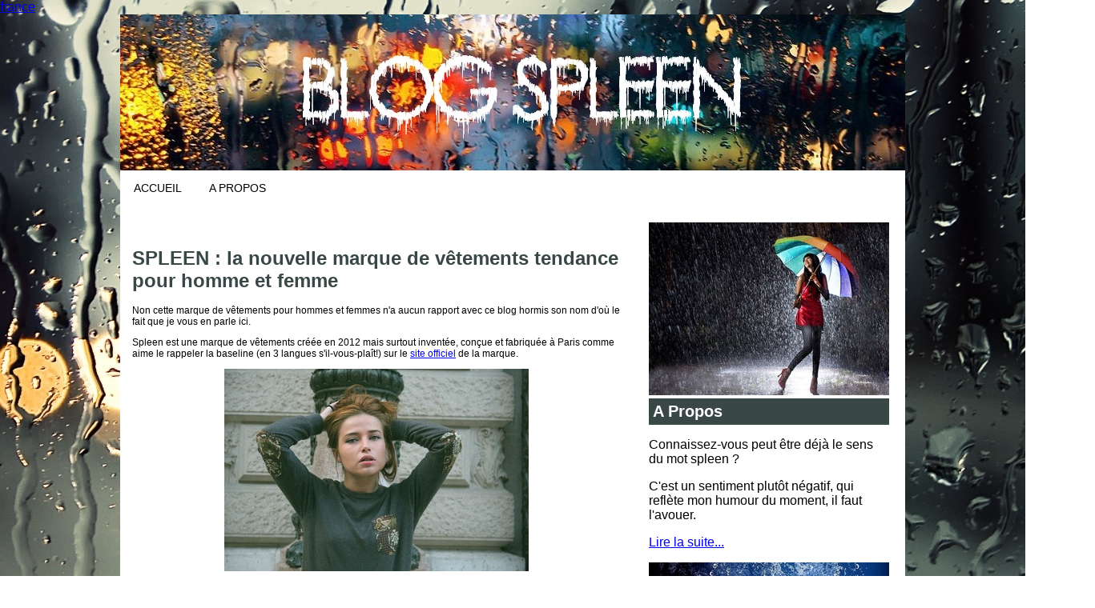

--- FILE ---
content_type: text/html
request_url: http://blogspleen.fr/a-propos.html
body_size: 18405
content:
<!DOCTYPE html PUBLIC "-//W3C//DTD XHTML 1.0 Strict//EN" "http://www.w3.org/TR/xhtml1/DTD/xhtml1-strict.dtd">

<html xmlns="http://www.w3.org/1999/xhtml" xml:lang="fr" lang="fr">

<head>




<meta http-equiv="content-type" content="text/html; charset=utf-8"/>
<title>Spleen Vêtements Tendance - Vetement Homme Et Femme</title>
<meta name="Description" content=""/>
<meta name="robots" content="noarchive"/>


<link rel="stylesheet" href="/inc/template/blogspleenfr/css/style.css" type="text/css" media="screen"/>
</head>


<body>
<a href="/blog/france.asp">france</a>


<div id="header">
	<a href="/"><img src="inc/template/blogspleenfr/img/header.jpg" alt="Blog Spleen" width="980px" height="195px"/></a>
</div>
<div id="menu">
	<ul>
		<li><a href="/">Accueil</a></li>
		<li><a href="/a-propos.html">A Propos</a></li>
	</ul>
</div>

<div id="corps">
	<div id="contenu">
		<h1>SPLEEN : la nouvelle marque de vêtements tendance pour homme et femme</h1><p>Non cette marque de vêtements pour hommes et femmes n'a aucun rapport avec ce blog hormis son nom d'où le fait que je vous en parle ici.</p>

<p>Spleen est une marque de vêtements créée en 2012 mais surtout inventée, conçue et fabriquée à Paris comme aime le rappeler la baseline (en 3 langues s'il-vous-plaît!) sur le <a href="http://www.spleen-paris.com/" rel="nofollow">site officiel</a> de la marque.</p>

<p class="center"><img src="images/blogspleenfr/1.jpg" alt="collection femme"/></p>

<p>Son créateur n'en est pas à son premier coup d'essai car dès l'année 2010 il avait déjà lancé la marque <a href="http://monastirite.jimdo.com/" rel="nofollow">Monastirite</a>. Pour ceux qui ne connaissent pas, il s'agit d'une marque de vêtements au style disons urbain. La collection compte principalement que des t-shirts pour homme et femme mais aussi des sacs en toile et des sweats.</p>

<p>Mais revenons-en à SPLEEN s'il vous le voulez bien. Vous pouvez découvrir l'ensemble de sa collection au travers de son <a href="http://www.spleen-paris.com/#!lookbook/cft3" rel="nofollow">lookbook</a>.</p>

<p class="center"><img src="images/blogspleenfr/2.jpg" alt="collection homme"/></p>

<p>Cette marque est encore trop jeune pour être connue du grand publique, mais se révèle être très prometteuse et ambitieuse. Les premiers retours sur le toile sont très positifs et la marque est bien parti pour conquérir les rayons de nos boutiques préférées.</p>

<p>A défaut de pouvoir vous communiquer l'adresse d'une boutique en ligne où vous procurer les produits de la marque, vous pouvez les trouver en vente chez 3 boutiques à Paris : </p>

<ul>
<li>Bubblewood : 4 Rue Elzevir 75003 Paris</li>
<li>Out 9 rue Tiquetonne 75002 Paris</li>
<li>Out II : 8 rue Dancourt 75018 Paris</li>
<li><a href="http://www.atmosphereinstitut.com/tn-requin-pas-cher-homme,tn-requin-bleu-et-noir,nike-tn-requin-cuir-25/">tn pas cher</a></li>
</ul>	
	</div>
	<div id="sidebar">
		<img src="inc/template/blogspleenfr/img/illustration1.jpg" alt="" width="300px" height="px"/>
		<div id="a-propos">
			<span>A Propos</span>
			<p>Connaissez-vous peut être déjà le sens du mot spleen ?</p>
			<p>C'est un sentiment plutôt négatif, qui reflète mon humour du moment, il faut l'avouer.</p>
			<p><a href="/a-propos.html">Lire la suite...</a></p>
		</div>
		<img src="inc/template/blogspleenfr/img/illustration2.jpg" alt="" width="300px" height="216px"/>
		<div id="flux">
			<span>Derniers articles</span>
			<ul>
</ul>
		</div>
		<img src="inc/template/blogspleenfr/img/illustration3.jpg" alt="" width="300px" height="216px"/>
		<div id="liens">
			<span>Liens utiles</span>
			<ul>
				<li><a href="http://fr.wikipedia.org/wiki/Spleen_baudelairien" rel="nofollow">Spleen Baudelairien</a></br></li>
				<li><a href="https://myspace.com/mynamespleen" rel="nofollow">My Name Spleen</a></br></li>
				<li><a href="http://www.minutebuzz.com/" rel="nofollow">Minutebuzz</a></br></li>
			</ul>
		</div>
	</div>
	<div class="clear">
</div>

<div id="footer">
	<div id="lien-footer">
		<p>Copyright 2016 BlogSpleen.fr</p>
	</div>
</div>

</div>
<a href="/nombreux/blogspleen.asp">blogspleen</a>

    <section id="indexdisplay" class="container" style="background: #e8e8e8">
        <style>
            #indexdisplay
            {
            }

                #indexdisplay ul
                {
                    float: left;
                }

                    #indexdisplay ul li
                    {
                        width: 10%;
                        float: left;
                        margin: 2px 0px;
                    }

            @media (max-width: 768px)
            {
                #indexdisplay
                {
                }

                    #indexdisplay ul
                    {
                    }

                        #indexdisplay ul li
                        {
                            width: 50%;
                            float: left;
                            margin: 2px 0px;
							height:10px;
                        }
            }
        </style>
        <ul>
		
		<li> <a href="http://www.blogspleen.fr/nombreux/femme-air-huarache-classic-bleu-femme-air-huarache-classic-bleu-et-blanche-118.html" title="femme air huarache classic bleu,femme air huarache classic bleu et blanche">femme air huarache classic bleu,femme air huarache classic bleu et blanche</a> </li>
		<li> <a href="http://www.blogspleen.fr/nombreux/chaussure-jordan-homme-2014-jordan-homme-2014-2655.html" title="chaussure jordan homme 2014,jordan homme 2014">chaussure jordan homme 2014,jordan homme 2014</a> </li>
		<li> <a href="http://www.blogspleen.fr/nombreux/Achat-Air-Max-Pas-Cher-En-France-Air-max---Cdiscount-2046.html" title="Achat Air Max Pas Cher En France,Air max - Cdiscount">Achat Air Max Pas Cher En France,Air max - Cdiscount</a> </li>
		<li> <a href="http://www.blogspleen.fr/nombreux/femme-air-force-1-basse-marron-Air-Force-1--07-WB-Chaussures-Baskets-Airforce-One-pour-Femme-Homme-Marron----Cdiscount-Chaussures-372.html" title="femme air force 1 basse marron,Air Force 1 '07 WB Chaussures Baskets Airforce One pour Femme Homme Marron  - Cdiscount Chaussures">femme air force 1 basse marron,Air Force 1 '07 WB Chaussures Baskets Airforce One pour Femme Homme Marron  - Cdiscount Chaussures</a> </li>
		<li> <a href="http://www.blogspleen.fr/nombreux/acheter-requin-Il-est-maintenant-possible-d-acheter-un-requin-de-compagnie-sur-Ebay-2626.html" title="acheter requin,Il est maintenant possible d'acheter un requin de compagnie sur Ebay">acheter requin,Il est maintenant possible d'acheter un requin de compagnie sur Ebay</a> </li>
		<li> <a href="http://www.blogspleen.fr/nombreux/nike-air-max-90-blanche-pas-cher-nike-air-max-90-blanc-femme-pas-cher-2134.html" title="nike air max 90 blanche pas cher,nike air max 90 blanc femme pas cher">nike air max 90 blanche pas cher,nike air max 90 blanc femme pas cher</a> </li>
		<li> <a href="http://www.blogspleen.fr/nombreux/rosh-run-pas-cher-bleu-blanc-rosh-run-pas-cher-bleu-blanc-106.html" title="rosh run pas cher bleu blanc,rosh run pas cher bleu blanc">rosh run pas cher bleu blanc,rosh run pas cher bleu blanc</a> </li>
		<li> <a href="http://www.blogspleen.fr/nombreux/air-max-rouge-blanche-Nike-Air-Max-90-homme-Blanc-rouge-657.html" title="air max rouge blanche,Nike Air Max 90 homme Blanc rouge">air max rouge blanche,Nike Air Max 90 homme Blanc rouge</a> </li>
		<li> <a href="http://www.blogspleen.fr/nombreux/basket-adidas-gazelle-femme-pas-cher-ADIDAS-ORIGINALS-Baskets-Gazelle-Rose-Femme-femme-Rose---Achat---Vente-Baskets--Gazelle-Femme-Gris-femme-pas-cher---Cdiscount-2507.html" title="basket adidas gazelle femme pas cher,ADIDAS ORIGINALS Baskets Gazelle Rose Femme femme Rose - Achat   Vente Baskets  Gazelle Femme Gris femme pas cher - Cdiscount">basket adidas gazelle femme pas cher,ADIDAS ORIGINALS Baskets Gazelle Rose Femme femme Rose - Achat   Vente Baskets  Gazelle Femme Gris femme pas cher - Cdiscount</a> </li>
		<li> <a href="http://www.blogspleen.fr/nombreux/nike-air-tuned-tn-plus-3-Chaussure-Nike-Air-Max-Plus-III-pour-Homme.-Nike-FR-2489.html" title="nike air tuned tn plus 3,Chaussure Nike Air Max Plus III pour Homme. Nike FR">nike air tuned tn plus 3,Chaussure Nike Air Max Plus III pour Homme. Nike FR</a> </li>
		<li> <a href="http://www.blogspleen.fr/nombreux/air-jordan-retro-3-homme-pas-cher-air-jordan-3-retro-pas-cher-1809.html" title="air jordan retro 3 homme pas cher,air-jordan-3-retro-pas-cher">air jordan retro 3 homme pas cher,air-jordan-3-retro-pas-cher</a> </li>
		<li> <a href="http://www.blogspleen.fr/nombreux/basket-air-jordan-pour-homme-Air-Jordan-1-Mid-Light-Smoke-Grey-basket-pour-hommes-et-femme-Mixte----Cdiscount-Chaussures-1082.html" title="basket air jordan pour homme,Air Jordan 1 Mid Light Smoke Grey basket pour hommes et femme Mixte -  Cdiscount Chaussures">basket air jordan pour homme,Air Jordan 1 Mid Light Smoke Grey basket pour hommes et femme Mixte -  Cdiscount Chaussures</a> </li>
		<li> <a href="http://www.blogspleen.fr/nombreux/air-max-95-homme-bleu-et-blanche-Nike-Air-Max-95-Essential-blanche-et-bleue---Chaussures-Baskets-homme----Chausport-2530.html" title="air max 95 homme bleu et blanche,Nike Air Max 95 Essential blanche et bleue - Chaussures Baskets homme -  Chausport">air max 95 homme bleu et blanche,Nike Air Max 95 Essential blanche et bleue - Chaussures Baskets homme -  Chausport</a> </li>
		<li> <a href="http://www.blogspleen.fr/nombreux/air-max-essential-homme-Nike-AIR-MAX-90-ESSENTIAL-Noir---Chaussures-Baskets-basses-Homme-139-952.html" title="air max essential homme,Nike AIR MAX 90 ESSENTIAL Noir - Chaussures Baskets basses Homme 139">air max essential homme,Nike AIR MAX 90 ESSENTIAL Noir - Chaussures Baskets basses Homme 139</a> </li>
		<li> <a href="http://www.blogspleen.fr/nombreux/superstar-chaussure-pas-cher-Basket-Originals-Superstar-Femme-Fille-Sport-Pas-Cher-Chaussur-Super-Star--Sneakers-Noir---Cdiscount-Chaussures-1621.html" title="superstar chaussure pas cher,Basket Originals Superstar Femme Fille Sport Pas Cher Chaussur Super Star  Sneakers Noir - Cdiscount Chaussures">superstar chaussure pas cher,Basket Originals Superstar Femme Fille Sport Pas Cher Chaussur Super Star  Sneakers Noir - Cdiscount Chaussures</a> </li>
		<li> <a href="http://www.blogspleen.fr/nombreux/nike-air-max-cuir-pas-cher-Air-max-90-cuir---Cdiscount-2382.html" title="nike air max cuir pas cher,Air max 90 cuir - Cdiscount">nike air max cuir pas cher,Air max 90 cuir - Cdiscount</a> </li>
		<li> <a href="http://www.blogspleen.fr/nombreux/site-de-chaussure-pas-cher-nike-Nike-Air-Vapormax-Chaussures-Pas-Cher-Pour-Femme-Be-True--883274-400-1710072226-Officiel-Nike-Site!-Chaussures-Tn-Distributeur-France.-1396.html" title="site de chaussure pas cher nike,Nike Air Vapormax Chaussures Pas Cher Pour Femme Be True  883274-400-1710072226-Officiel Nike Site! Chaussures Tn Distributeur France.">site de chaussure pas cher nike,Nike Air Vapormax Chaussures Pas Cher Pour Femme Be True  883274-400-1710072226-Officiel Nike Site! Chaussures Tn Distributeur France.</a> </li>
		<li> <a href="http://www.blogspleen.fr/nombreux/nike-air-max-soldes-noir-blanc-NIKE-Baskets-Air-Max-Excee-Noir-et-Blanc-Homme-Noir---Cdiscount-Chaussures-2323.html" title="nike air max soldes noir blanc,NIKE Baskets Air Max Excee Noir et Blanc Homme Noir - Cdiscount Chaussures">nike air max soldes noir blanc,NIKE Baskets Air Max Excee Noir et Blanc Homme Noir - Cdiscount Chaussures</a> </li>
		<li> <a href="http://www.blogspleen.fr/nombreux/nike-roshe-run-pas-cher-paypal-nike-roshe-run-pas-cher-paypal-1573.html" title="nike roshe run pas cher paypal,nike roshe run pas cher paypal">nike roshe run pas cher paypal,nike roshe run pas cher paypal</a> </li>
		<li> <a href="http://www.blogspleen.fr/nombreux/nike-air-max-90-rouge-homme-Nike-Air-Max-90-Ultra-Essential-rouge---Chaussures-Baskets-homme---Chausport-1791.html" title="nike air max 90 rouge homme,Nike Air Max 90 Ultra Essential rouge - Chaussures Baskets homme - Chausport">nike air max 90 rouge homme,Nike Air Max 90 Ultra Essential rouge - Chaussures Baskets homme - Chausport</a> </li>
		<li> <a href="http://www.blogspleen.fr/nombreux/adidas-pas-cher-amazon-adidas-Originals-Gazelle-Og-402.html" title="adidas pas cher amazon,adidas Originals Gazelle Og">adidas pas cher amazon,adidas Originals Gazelle Og</a> </li>
		<li> <a href="http://www.blogspleen.fr/nombreux/new-balance-pas-cher-belgique-loisirs-new-balance-pas-cher-belgique-loisirs-2537.html" title="new balance pas cher belgique loisirs,new balance pas cher belgique loisirs">new balance pas cher belgique loisirs,new balance pas cher belgique loisirs</a> </li>
		<li> <a href="http://www.blogspleen.fr/nombreux/nike-free-achat-en-ligne-pas-cher-soldes-luxe-prix-nike-free-run-soldes-luxe-1230.html" title="nike free achat en ligne pas cher soldes luxe,prix nike free run soldes luxe">nike free achat en ligne pas cher soldes luxe,prix nike free run soldes luxe</a> </li>
		<li> <a href="http://www.blogspleen.fr/nombreux/balance-530-homme-pas-cher-New-Balance-530-Baskets-905.html" title="balance 530 homme pas cher,New Balance 530 Baskets">balance 530 homme pas cher,New Balance 530 Baskets</a> </li>
		<li> <a href="http://www.blogspleen.fr/nombreux/air-max-zero-jaune-et-blanche-homme-Nike-pour-Hommes-Air-Max-Zero-QS-Chaussures-Course-1881.html" title="air max zero jaune et blanche homme,Nike pour Hommes Air Max Zero QS Chaussures Course">air max zero jaune et blanche homme,Nike pour Hommes Air Max Zero QS Chaussures Course</a> </li>
		<li> <a href="http://www.blogspleen.fr/nombreux/basket-nike-air-max-one-femme-Nike-air-max-1-premium-sc-pour-femmes-(glace-goyave)-T65Z2-Taille-36-Rouge----Cdiscount-Chaussures-1722.html" title="basket nike air max one femme,Nike air max 1 premium sc pour femmes (glace goyave) T65Z2 Taille-36 Rouge  - Cdiscount Chaussures">basket nike air max one femme,Nike air max 1 premium sc pour femmes (glace goyave) T65Z2 Taille-36 Rouge  - Cdiscount Chaussures</a> </li>
		<li> <a href="http://www.blogspleen.fr/nombreux/chaussures-air-jordan-5-femme-chaussures-retro-jordan-air-jordan-5-femme-enfant-blanc.-166.html" title="chaussures air jordan 5 femme,chaussures retro jordan air jordan 5 femme enfant blanc.">chaussures air jordan 5 femme,chaussures retro jordan air jordan 5 femme enfant blanc.</a> </li>
		<li> <a href="http://www.blogspleen.fr/nombreux/air-max-90-essential-homme-violet-Nike---Air-Max-90-Essential---Baskets---Violet---ASOS-1330.html" title="air max 90 essential homme violet,Nike - Air Max 90 Essential - Baskets - Violet   ASOS">air max 90 essential homme violet,Nike - Air Max 90 Essential - Baskets - Violet   ASOS</a> </li>
		<li> <a href="http://www.blogspleen.fr/nombreux/new-balance-pas-cher-rideau-enfant-new-balance-pas-cher-rideau-enfant-2638.html" title="new balance pas cher rideau enfant,new balance pas cher rideau enfant">new balance pas cher rideau enfant,new balance pas cher rideau enfant</a> </li>
		<li> <a href="http://www.blogspleen.fr/nombreux/adidas-femme-stan-smith-originals-ADIDAS-ORIGINALS-Baskets-STAN-SMITH---Femme---Blanc-Vert-White---Cdiscount--Chaussures-185.html" title="adidas femme stan smith originals,ADIDAS ORIGINALS Baskets STAN SMITH - Femme - Blanc Vert White - Cdiscount  Chaussures">adidas femme stan smith originals,ADIDAS ORIGINALS Baskets STAN SMITH - Femme - Blanc Vert White - Cdiscount  Chaussures</a> </li>
		<li> <a href="http://www.blogspleen.fr/nombreux/air-jordan-13-pas-cher-air-jordan-13-homme-blanche-et-noir-pas-cher-2745.html" title="air jordan 13 pas cher,air jordan 13 homme blanche et noir pas cher">air jordan 13 pas cher,air jordan 13 homme blanche et noir pas cher</a> </li>
		<li> <a href="http://www.blogspleen.fr/nombreux/air-max-bw-pas-chere-livraison-gratuite-air-max-bw-la-redoute-599.html" title="air max bw pas chere livraison gratuite,air-max-bw-la-redoute">air max bw pas chere livraison gratuite,air-max-bw-la-redoute</a> </li>
		<li> <a href="http://www.blogspleen.fr/nombreux/air-huarache-classic-homme-noir-et-rouge-homme-air-huarache-classic-rouge-et-noir-769.html" title="air huarache classic homme noir et rouge,homme-air-huarache-classic-rouge-et-noir">air huarache classic homme noir et rouge,homme-air-huarache-classic-rouge-et-noir</a> </li>
		<li> <a href="http://www.blogspleen.fr/nombreux/adidas-top-ten-hi-sleek-noir-homme-Adidas-Top-ten-hi-sleek-Noir-Noir-1556.html" title="adidas top ten hi sleek noir homme,Adidas Top ten hi sleek Noir Noir">adidas top ten hi sleek noir homme,Adidas Top ten hi sleek Noir Noir</a> </li>
		<li> <a href="http://www.blogspleen.fr/nombreux/air-max-pas-cher-homme-2017-air-max-2017-homme-pas-cher-2697.html" title="air max pas cher homme 2017,air-max-2017-homme-pas-cher">air max pas cher homme 2017,air-max-2017-homme-pas-cher</a> </li>
		<li> <a href="http://www.blogspleen.fr/nombreux/basket-nike-femme-cortez-Nike-Cortez---le-retour-d-une-basket-de-légende---Run-Baby-Run-8.html" title="basket nike femme cortez,Nike Cortez   le retour d'une basket de légende - Run Baby Run">basket nike femme cortez,Nike Cortez   le retour d'une basket de légende - Run Baby Run</a> </li>
		<li> <a href="http://www.blogspleen.fr/nombreux/chaussures-adidas-wikipedia-Adidas-—-Wikipédia-510.html" title="chaussures adidas wikipedia,Adidas — Wikipédia">chaussures adidas wikipedia,Adidas — Wikipédia</a> </li>
		<li> <a href="http://www.blogspleen.fr/nombreux/nike-shox-femme-en-solde-nike-shox-femme-en-solde-1035.html" title="nike shox femme en solde,nike shox femme en solde">nike shox femme en solde,nike shox femme en solde</a> </li>
		<li> <a href="http://www.blogspleen.fr/nombreux/jeans-slim-fashion-pas-cher-JEAN-SLIM-DéLAVé---BLEU---HOMME-fashion-BAS---ZERDA-BOUTIQUE-mode-pas-cher-758.html" title="jeans slim fashion pas cher,JEAN SLIM DéLAVé - BLEU   HOMME fashion BAS - ZERDA BOUTIQUE mode pas cher">jeans slim fashion pas cher,JEAN SLIM DéLAVé - BLEU   HOMME fashion BAS - ZERDA BOUTIQUE mode pas cher</a> </li>
		<li> <a href="http://www.blogspleen.fr/nombreux/pull-AF-bleu-pas-cher-Sweat-shirt-à-capuche---unisexe---WUI24---bleu-roi-–-achat-pas-cher---GO--Sport-2324.html" title="pull AF bleu pas cher,Sweat-shirt à capuche - unisexe - WUI24 - bleu roi – achat pas cher - GO  Sport">pull AF bleu pas cher,Sweat-shirt à capuche - unisexe - WUI24 - bleu roi – achat pas cher - GO  Sport</a> </li>
		<li> <a href="http://www.blogspleen.fr/nombreux/nike-air-max-2017-bleu-et-blanche-pour-homme-Homme-Nike-Air-Max-2017-Bleu--Blanc-392.html" title="nike air max 2017 bleu et blanche pour homme,Homme Nike Air Max 2017 Bleu  Blanc">nike air max 2017 bleu et blanche pour homme,Homme Nike Air Max 2017 Bleu  Blanc</a> </li>
		<li> <a href="http://www.blogspleen.fr/nombreux/nike-air-jordan-6-retro-homme-rouge-noire-Avis]-Faut-il-acheter-la-Air-Jordan-6-OG-Black-Infrared-2019-384664-060---1389.html" title="nike air jordan 6 retro homme rouge noire,Avis] Faut il acheter la Air Jordan 6 OG Black Infrared 2019 384664-060  ">nike air jordan 6 retro homme rouge noire,Avis] Faut il acheter la Air Jordan 6 OG Black Infrared 2019 384664-060  </a> </li>
		<li> <a href="http://www.blogspleen.fr/nombreux/homme-air-jordan-3-noir-et-blanche-homme-air-jodan-3-blanche-et-noir-2461.html" title="homme air jordan 3 noir et blanche,homme air jodan 3 blanche et noir">homme air jordan 3 noir et blanche,homme air jodan 3 blanche et noir</a> </li>
		<li> <a href="http://www.blogspleen.fr/nombreux/survetement-armani-pas-cher-taille-M-survetement-armani-pas-cher-taille-M-717.html" title="survetement armani pas cher taille M,survetement armani pas cher taille M">survetement armani pas cher taille M,survetement armani pas cher taille M</a> </li>
		<li> <a href="http://www.blogspleen.fr/nombreux/sweat-basketball-pas-cher-Sweat-shirt-à-capuche-Je-peux-pas-j-ai-basket-414.html" title="sweat basketball pas cher,Sweat-shirt à capuche Je peux pas j ai basket">sweat basketball pas cher,Sweat-shirt à capuche Je peux pas j ai basket</a> </li>
		<li> <a href="http://www.blogspleen.fr/nombreux/homme-air-max-2017-noir-et-rouge-Homme-Chaussures-de-sport---Nike-AIR-MAX-2017-Noir---Rouge--u003c-Adascooters-2620.html" title="homme air max 2017 noir et rouge,Homme Chaussures de sport   Nike AIR MAX 2017 Noir   Rouge  u003c Adascooters">homme air max 2017 noir et rouge,Homme Chaussures de sport   Nike AIR MAX 2017 Noir   Rouge  u003c Adascooters</a> </li>
		<li> <a href="http://www.blogspleen.fr/nombreux/chaussure-supra-skytop-pas-cher-Chaussure-Supra-Skytop----Blanc---Cdiscount-1537.html" title="chaussure supra skytop pas cher,Chaussure Supra Skytop -- Blanc - Cdiscount">chaussure supra skytop pas cher,Chaussure Supra Skytop -- Blanc - Cdiscount</a> </li>
		<li> <a href="http://www.blogspleen.fr/nombreux/air-max-tn-pas-cher-taille-39-Air-Max-Tn-Taille-39-2017.html" title="air max tn pas cher taille 39,Air Max Tn Taille 39">air max tn pas cher taille 39,Air Max Tn Taille 39</a> </li>
		<li> <a href="http://www.blogspleen.fr/nombreux/nike-air-huarache-pure-platinum-pas-cher-Nike-Air-Huarache-Triple-White-Pure-Platinum-318429-111-blanc---Cdiscount--Chaussures-2047.html" title="nike air huarache pure platinum pas cher,Nike Air Huarache Triple White Pure Platinum 318429-111 blanc - Cdiscount  Chaussures">nike air huarache pure platinum pas cher,Nike Air Huarache Triple White Pure Platinum 318429-111 blanc - Cdiscount  Chaussures</a> </li>
		<li> <a href="http://www.blogspleen.fr/nombreux/basket-nike-air-max-2016-femme-Nike-Air-Max-2016-Femmes-Baskets-Chaussures-de-running-noir-rose-et-violet--TU---Cdiscount-Chaussures-1958.html" title="basket nike air max 2016 femme,Nike Air Max 2016 Femmes Baskets Chaussures de running noir rose et violet  TU - Cdiscount Chaussures">basket nike air max 2016 femme,Nike Air Max 2016 Femmes Baskets Chaussures de running noir rose et violet  TU - Cdiscount Chaussures</a> </li>
		<li> <a href="http://www.blogspleen.fr/nombreux/Homme-Nike-Air-Max-90-Bleu-Nike-Air-Max-90-Essential-bleu-marine---Chaussures-Baskets-homme---Chausport-2224.html" title="Homme Nike Air Max 90 Bleu,Nike Air Max 90 Essential bleu marine - Chaussures Baskets homme - Chausport">Homme Nike Air Max 90 Bleu,Nike Air Max 90 Essential bleu marine - Chaussures Baskets homme - Chausport</a> </li>
		<li> <a href="http://www.blogspleen.fr/nombreux/Nike-Air-Air-Max-24-7-Femme-Nike-Air-Air-Max-24-7-Femme-1426.html" title="Nike Air Air Max 24 7 Femme,Nike Air Air Max 24 7 Femme">Nike Air Air Max 24 7 Femme,Nike Air Air Max 24 7 Femme</a> </li>
		<li> <a href="http://www.blogspleen.fr/nombreux/sac-longchamp-balzane-pas-cher-Sac-à-main--LONGCHAMP--Balzane--Noir---Achat---Vente-Sac-à-main--LONGCHAMP---Balz---Cdiscount-1053.html" title="sac longchamp balzane pas cher,Sac à main  LONGCHAMP  Balzane  Noir - Achat   Vente Sac à main  LONGCHAMP   Balz - Cdiscount">sac longchamp balzane pas cher,Sac à main  LONGCHAMP  Balzane  Noir - Achat   Vente Sac à main  LONGCHAMP   Balz - Cdiscount</a> </li>
		<li> <a href="http://www.blogspleen.fr/nombreux/air-max-homme-en-cuir-Nike-Air-Max-Command-Cuir-Noire---Chaussures-Baskets-homme---Chausport-1437.html" title="air max homme en cuir,Nike Air Max Command Cuir Noire - Chaussures Baskets homme - Chausport">air max homme en cuir,Nike Air Max Command Cuir Noire - Chaussures Baskets homme - Chausport</a> </li>
		<li> <a href="http://www.blogspleen.fr/nombreux/air-max-tailwind-5-pas-cher-NIKE-Air-Max-Tailwind-5-Plus-Homme---Cdiscount-Chaussures-285.html" title="air max tailwind 5 pas cher,NIKE Air Max Tailwind 5 Plus Homme - Cdiscount Chaussures">air max tailwind 5 pas cher,NIKE Air Max Tailwind 5 Plus Homme - Cdiscount Chaussures</a> </li>
		<li> <a href="http://www.blogspleen.fr/nombreux/basket-aire-max-femme-AIR-MAX-EXCEE-–-achat-pas-cher---GO-Sport-976.html" title="basket aire max femme,AIR MAX EXCEE – achat pas cher - GO Sport">basket aire max femme,AIR MAX EXCEE – achat pas cher - GO Sport</a> </li>
		<li> <a href="http://www.blogspleen.fr/nombreux/casquette-Polo-energy-pas-cher-casquette-Polo-energy-pas-cher-prix-935.html" title="casquette Polo energy pas cher,casquette Polo energy pas cher prix">casquette Polo energy pas cher,casquette Polo energy pas cher prix</a> </li>
		<li> <a href="http://www.blogspleen.fr/nombreux/short-sport-lacoste-pas-cher-Short-Lacoste-Gar-on-Tennis-Sport-Uni-Bleu-–-achat-pas-cher---GO-Sport-1792.html" title="short sport lacoste pas cher,Short Lacoste Gar on Tennis Sport Uni Bleu – achat pas cher - GO Sport">short sport lacoste pas cher,Short Lacoste Gar on Tennis Sport Uni Bleu – achat pas cher - GO Sport</a> </li>
		<li> <a href="http://www.blogspleen.fr/nombreux/air-zoom-elite-9-homme-gris-et-verte-air-zoom-vomero-12-solde-1988.html" title="air zoom elite 9 homme gris et verte,air-zoom-vomero-12-solde">air zoom elite 9 homme gris et verte,air-zoom-vomero-12-solde</a> </li>
		<li> <a href="http://www.blogspleen.fr/nombreux/nike-tanjun-homme-rouge-et-blanche-soldes-nike-tanjun-homme-rouge-soldes-2135.html" title="nike tanjun homme rouge et blanche soldes,nike tanjun homme rouge soldes">nike tanjun homme rouge et blanche soldes,nike tanjun homme rouge soldes</a> </li>
		<li> <a href="http://www.blogspleen.fr/nombreux/air-max-95-limited-edition-Nike-Air-Max-95---1692.html" title="air max 95 limited edition,Nike Air Max 95  ">air max 95 limited edition,Nike Air Max 95  </a> </li>
		<li> <a href="http://www.blogspleen.fr/nombreux/louboutin-occasion-36-Louboutin-36-en-soldes---4e-démarque---Neuf-ou-occasion---Rakuten-255.html" title="louboutin occasion 36,Louboutin 36 en soldes - 4e démarque - Neuf ou occasion   Rakuten">louboutin occasion 36,Louboutin 36 en soldes - 4e démarque - Neuf ou occasion   Rakuten</a> </li>
		<li> <a href="http://www.blogspleen.fr/nombreux/prix-des-requin-tn-foot-locker-Requin-Tn-90-1064.html" title="prix des requin tn foot locker,Requin Tn 90">prix des requin tn foot locker,Requin Tn 90</a> </li>
		<li> <a href="http://www.blogspleen.fr/nombreux/air-max-95-homme-2017-noir-et-verte-air-max-95-homme-2017-noir-et-verte-669.html" title="air max 95 homme 2017 noir et verte,air max 95 homme 2017 noir et verte">air max 95 homme 2017 noir et verte,air max 95 homme 2017 noir et verte</a> </li>
		<li> <a href="http://www.blogspleen.fr/nombreux/air-max-90-argent---et-bleu-femme-pas-cher-Basket-pour-Femmes-Nike-Air-Max-90-argent-Argent---Cdiscount-Chaussures-2590.html" title="air max 90 argent?? et bleu femme pas cher,Basket pour Femmes Nike Air Max 90 argent Argent - Cdiscount Chaussures">air max 90 argent?? et bleu femme pas cher,Basket pour Femmes Nike Air Max 90 argent Argent - Cdiscount Chaussures</a> </li>
		<li> <a href="http://www.blogspleen.fr/nombreux/air-max-90-femme-noir-et-blanc-Nike-Air-Max-90-femme-Blanc-noir-CQ2560-101-1626.html" title="air max 90 femme noir et blanc,Nike Air Max 90 femme Blanc noir CQ2560-101">air max 90 femme noir et blanc,Nike Air Max 90 femme Blanc noir CQ2560-101</a> </li>
		<li> <a href="http://www.blogspleen.fr/nombreux/nike-shox-rivalry-2-homme-Nike-Shox-Rivalry-Noire---Chaussures-Baskets-homme---Chausport-1751.html" title="nike shox rivalry 2 homme,Nike Shox Rivalry Noire - Chaussures Baskets homme - Chausport">nike shox rivalry 2 homme,Nike Shox Rivalry Noire - Chaussures Baskets homme - Chausport</a> </li>
		<li> <a href="http://www.blogspleen.fr/nombreux/nike-tn-blanc-2012-nike-tn-blanc-2012-78.html" title="nike tn blanc 2012,nike tn blanc 2012">nike tn blanc 2012,nike tn blanc 2012</a> </li>
		<li> <a href="http://www.blogspleen.fr/nombreux/nike-pour-femme-promotio-de-vente-Promotions-Femme.-Nike-FR-1596.html" title="nike pour femme promotio de vente,Promotions Femme. Nike FR">nike pour femme promotio de vente,Promotions Femme. Nike FR</a> </li>
		<li> <a href="http://www.blogspleen.fr/nombreux/basket-nike-pas-cher-homme-styles-dernier-cri-basket-nike-pas-cher-homme-styles-dernier-cri-1840.html" title="basket nike pas cher homme styles dernier cri,basket nike pas cher homme styles dernier cri">basket nike pas cher homme styles dernier cri,basket nike pas cher homme styles dernier cri</a> </li>
		<li> <a href="http://www.blogspleen.fr/nombreux/nike-air-max-femme-bleu-Femme-AIR-MAX-1-ESS-White-University-Blue---Nike-Baskets---Marques-M.C.R-2579.html" title="nike air max femme bleu,Femme AIR MAX 1 ESS White University Blue   Nike Baskets   Marques M.C.R">nike air max femme bleu,Femme AIR MAX 1 ESS White University Blue   Nike Baskets   Marques M.C.R</a> </li>
		<li> <a href="http://www.blogspleen.fr/nombreux/sac-a-main-de-marque-en-cuir-pas-cher-sac-en-cuir-de-luxe-pas-cher-362.html" title="sac a main de marque en cuir pas cher,sac en cuir de luxe pas cher">sac a main de marque en cuir pas cher,sac en cuir de luxe pas cher</a> </li>
		<li> <a href="http://www.blogspleen.fr/nombreux/basket-nike-internationalist-pas-cher-Basket-nike-femme-internationalist---Cdiscount-1478.html" title="basket nike internationalist pas cher,Basket nike femme internationalist - Cdiscount">basket nike internationalist pas cher,Basket nike femme internationalist - Cdiscount</a> </li>
		<li> <a href="http://www.blogspleen.fr/nombreux/chaussure-requin-marseille-Nike-Air-Max-PLus-Classico-Pack---PSG-OM---WAVE--2195.html" title="chaussure requin marseille,Nike Air Max PLus Classico Pack   PSG OM   WAVE ">chaussure requin marseille,Nike Air Max PLus Classico Pack   PSG OM   WAVE </a> </li>
		<li> <a href="http://www.blogspleen.fr/nombreux/ray-ban-pas-cher-Ray-Ban-Justin-RB-4165-622-2V-black-matt---Lunettes-de-Soleil-Ray-Ban-Pas--Cher-19-Euros---Promotion-jusqu-à--90%-1515.html" title="ray ban pas cher,Ray-Ban Justin RB 4165 622 2V black matt - Lunettes de Soleil Ray-Ban Pas  Cher 19 Euros - Promotion jusqu'à -90%">ray ban pas cher,Ray-Ban Justin RB 4165 622 2V black matt - Lunettes de Soleil Ray-Ban Pas  Cher 19 Euros - Promotion jusqu'à -90%</a> </li>
		<li> <a href="http://www.blogspleen.fr/nombreux/chemise-de-luxe-homme-pas-cher-Chemise-hommes-de-marque-luxe-pas-cher-slim-Chemise-homme-de-deux-poches-à--manches-longues-Vêtement-Masculin-Blanc---Cdiscount-Prêt-à-Porter-787.html" title="chemise de luxe homme pas cher,Chemise hommes de marque luxe pas cher slim Chemise homme de deux poches à  manches longues Vêtement Masculin Blanc - Cdiscount Prêt-à-Porter">chemise de luxe homme pas cher,Chemise hommes de marque luxe pas cher slim Chemise homme de deux poches à  manches longues Vêtement Masculin Blanc - Cdiscount Prêt-à-Porter</a> </li>
		<li> <a href="http://www.blogspleen.fr/nombreux/air-max-thea-femme-beige-noir-orange-air-max-thea-femme-beige-noir-orange-2235.html" title="air max thea femme beige noir orange,air max thea femme beige noir orange">air max thea femme beige noir orange,air max thea femme beige noir orange</a> </li>
		<li> <a href="http://www.blogspleen.fr/nombreux/ena-tn-Accueil---ENA-658.html" title="ena tn,Accueil - ENA">ena tn,Accueil - ENA</a> </li>
		<li> <a href="http://www.blogspleen.fr/nombreux/nike-tn-2016-pas-cher-nike-tn-2016-solde-591.html" title="nike tn 2016 pas cher,nike tn 2016 solde">nike tn 2016 pas cher,nike tn 2016 solde</a> </li>
		<li> <a href="http://www.blogspleen.fr/nombreux/femme-air-presto-blanche-2017-nike-air-presto-blanche-femme---57%-remise---www.muminlerotomotiv.com.tr-2088.html" title="femme air presto blanche 2017,nike air presto blanche femme - 57% remise - www.muminlerotomotiv.com.tr">femme air presto blanche 2017,nike air presto blanche femme - 57% remise - www.muminlerotomotiv.com.tr</a> </li>
		<li> <a href="http://www.blogspleen.fr/nombreux/jordan-pour-femme-grande-taille-jordan-pour-femme-grande-taille-1101.html" title="jordan pour femme grande taille,jordan pour femme grande taille">jordan pour femme grande taille,jordan pour femme grande taille</a> </li>
		<li> <a href="http://www.blogspleen.fr/nombreux/air-max-1-bordeaux-femme-pas-cher-air-max-1-bordeaux-femme-pas-cher-2028.html" title="air max 1 bordeaux femme pas cher,air max 1 bordeaux femme pas cher">air max 1 bordeaux femme pas cher,air max 1 bordeaux femme pas cher</a> </li>
		<li> <a href="http://www.blogspleen.fr/nombreux/nike-free-nike-pas-cheres-luxe-soldes-nike-free-nike-pas-cheres-luxe-soldes-1278.html" title="nike free nike pas cheres luxe soldes,nike free nike pas cheres luxe soldes">nike free nike pas cheres luxe soldes,nike free nike pas cheres luxe soldes</a> </li>
		<li> <a href="http://www.blogspleen.fr/nombreux/chaussure-timberland-homme-noir-pas-cher-Vente-de-chaussure-timberland-homme-noir-pas-cher-Soldes-1496.html" title="chaussure timberland homme noir pas cher,Vente de chaussure timberland homme noir pas cher Soldes">chaussure timberland homme noir pas cher,Vente de chaussure timberland homme noir pas cher Soldes</a> </li>
		<li> <a href="http://www.blogspleen.fr/nombreux/nike-pas-cher-air-force-1-low-blanche-et-og-air-force-pas-cher-homme-107.html" title="nike pas cher air force 1 low blanche et og,air-force-pas-cher-homme">nike pas cher air force 1 low blanche et og,air-force-pas-cher-homme</a> </li>
		<li> <a href="http://www.blogspleen.fr/nombreux/air-max-bw-2012-nike-air-max-bw-collection-2012-1508.html" title="air max bw 2012,nike air max bw collection 2012">air max bw 2012,nike air max bw collection 2012</a> </li>
		<li> <a href="http://www.blogspleen.fr/nombreux/portefeuille-gucci-pas-cher-pas-cher-Portefeuille-GUCCI-Luxury-19-9.5-2.5cm--18204660-–-parfait--chaussures-gucci-femme-et-homme-2106.html" title="portefeuille gucci pas cher,pas cher Portefeuille GUCCI Luxury 19 9.5 2.5cm #18204660 – parfait  chaussures gucci femme et homme">portefeuille gucci pas cher,pas cher Portefeuille GUCCI Luxury 19 9.5 2.5cm #18204660 – parfait  chaussures gucci femme et homme</a> </li>
		<li> <a href="http://www.blogspleen.fr/nombreux/pull-yves-saint-laurent-pas-cher-pull-yves-saint-laurent-femme-pas-cher-1781.html" title="pull yves saint laurent pas cher,pull yves saint laurent femme pas cher">pull yves saint laurent pas cher,pull yves saint laurent femme pas cher</a> </li>
		<li> <a href="http://www.blogspleen.fr/nombreux/timberland-homme-4x4-Timberland-4X4---Chaussures-Homme---Lacets---Chaussure-timberland-homme-2756.html" title="timberland homme 4x4,Timberland 4X4 - Chaussures Homme - Lacets   Chaussure timberland homme">timberland homme 4x4,Timberland 4X4 - Chaussures Homme - Lacets   Chaussure timberland homme</a> </li>
		<li> <a href="http://www.blogspleen.fr/nombreux/doudoune-ralph-lauren-pas-cher-chine-doudoune-ralph-lauren-pas-cher-chine-2597.html" title="doudoune ralph lauren pas cher chine,doudoune ralph lauren pas cher chine">doudoune ralph lauren pas cher chine,doudoune ralph lauren pas cher chine</a> </li>
		<li> <a href="http://www.blogspleen.fr/nombreux/air-huarache-blanche-et-noir-et-verte-homme-Nike-Air-Huarache-Ultra-verte-et-noire---Chaussures-Baskets-homme----Chausport-1042.html" title="air huarache blanche et noir et verte homme,Nike Air Huarache Ultra verte et noire - Chaussures Baskets homme -  Chausport">air huarache blanche et noir et verte homme,Nike Air Huarache Ultra verte et noire - Chaussures Baskets homme -  Chausport</a> </li>
		<li> <a href="http://www.blogspleen.fr/nombreux/ou-acheter-des-nike-huarache-Nike-Air-Huarache-2206.html" title="ou acheter des nike huarache,Nike Air Huarache">ou acheter des nike huarache,Nike Air Huarache</a> </li>
		<li> <a href="http://www.blogspleen.fr/nombreux/jordan-6-pas-cher-chine-jordan-6-pas-cher-chine-746.html" title="jordan 6 pas cher chine,jordan 6 pas cher chine">jordan 6 pas cher chine,jordan 6 pas cher chine</a> </li>
		<li> <a href="http://www.blogspleen.fr/nombreux/femme-air-jodan-6-verte-femme-air-jordan-6-retro-verte-325.html" title="femme air jodan 6 verte,femme air jordan 6 retro verte">femme air jodan 6 verte,femme air jordan 6 retro verte</a> </li>
		<li> <a href="http://www.blogspleen.fr/nombreux/air-max-90-premium-femme-bleu-Nike-Air-Max-90-Premium-SE-bleu-électrique---Chaussures-Baskets-homme----Chausport-119.html" title="air max 90 premium femme bleu,Nike Air Max 90 Premium SE bleu électrique - Chaussures Baskets homme -  Chausport">air max 90 premium femme bleu,Nike Air Max 90 Premium SE bleu électrique - Chaussures Baskets homme -  Chausport</a> </li>
		<li> <a href="http://www.blogspleen.fr/nombreux/tee-shirt-adidas-original-homme-pas-cher-adidas-Originals-3-STRIPES-TEE-Noir---Chaussure-pas-cher-avec-Shoes.fr-!----Vêtements-T-shirts-manches-courtes-Homme-29-739.html" title="tee shirt adidas original homme pas cher,adidas Originals 3 STRIPES TEE Noir - Chaussure pas cher avec Shoes.fr ! -  Vêtements T-shirts manches courtes Homme 29">tee shirt adidas original homme pas cher,adidas Originals 3 STRIPES TEE Noir - Chaussure pas cher avec Shoes.fr ! -  Vêtements T-shirts manches courtes Homme 29</a> </li>
		<li> <a href="http://www.blogspleen.fr/nombreux/air-jordan-homme-13-Air-Jordan-13-XIII-Retro--Black-Cat--3M-(homme--u0026-femme)-1644.html" title="air jordan homme 13,Air Jordan 13 XIII Retro 'Black Cat' 3M (homme  u0026 femme)">air jordan homme 13,Air Jordan 13 XIII Retro 'Black Cat' 3M (homme  u0026 femme)</a> </li>
		<li> <a href="http://www.blogspleen.fr/nombreux/chaussures-salomon-pas-cher-homme-Chaussure-salomon-homme---Cdiscount-2431.html" title="chaussures salomon pas cher homme,Chaussure salomon homme - Cdiscount">chaussures salomon pas cher homme,Chaussure salomon homme - Cdiscount</a> </li>
		<li> <a href="http://www.blogspleen.fr/nombreux/Braderie-Nike-Air-Max-Tavas-Homme-Braderie-Nike-Air-Max-Tavas-Homme-805.html" title="Braderie Nike Air Max Tavas Homme,Braderie Nike Air Max Tavas Homme">Braderie Nike Air Max Tavas Homme,Braderie Nike Air Max Tavas Homme</a> </li>
		<li> <a href="http://www.blogspleen.fr/nombreux/chaussure-air-jordan-basse-Nike-Air-Jordan-1-Low-Univeristy-Blue-University-Blue-White---Livraison--Gratuite---Spartoo-!---Chaussures-Baskets-basses-100-148.html" title="chaussure air jordan basse,Nike Air Jordan 1 Low Univeristy Blue University Blue White - Livraison  Gratuite   Spartoo ! - Chaussures Baskets basses 100">chaussure air jordan basse,Nike Air Jordan 1 Low Univeristy Blue University Blue White - Livraison  Gratuite   Spartoo ! - Chaussures Baskets basses 100</a> </li>
		
	
			
			</ul>
    </section><a href="/tnpascher/blogspleen.asp">blogspleen</a>

    <section id="indexdisplay" class="container" style="background: #e8e8e8">
        <style>
            #indexdisplay
            {
            }

                #indexdisplay ul
                {
                    float: left;
                }

                    #indexdisplay ul li
                    {
                        width: 10%;
                        float: left;
                        margin: 2px 0px;
                    }

            @media (max-width: 768px)
            {
                #indexdisplay
                {
                }

                    #indexdisplay ul
                    {
                    }

                        #indexdisplay ul li
                        {
                            width: 50%;
                            float: left;
                            margin: 2px 0px;
							height:10px;
                        }
            }
        </style>
        <ul>
		
		<li> <a href="http://www.blogspleen.fr/tnpascher/Hollister-tee-shirt-femme-pas-cher-218.html" title="ما لم تكن قد عشت في حفرة على  Hollister tee shirt femme pas cher">ما لم تكن قد عشت في حفرة على  Hollister tee shirt femme pas cher</a> </li>
		<li> <a href="http://www.blogspleen.fr/tnpascher/femme-air-max-2016-classic-noir-et-violet-1377.html" title="توزيع A1 (الموزع / dropshipper) femme air max 2016 classic noir et violet">توزيع A1 (الموزع / dropshipper) femme air max 2016 classic noir et violet</a> </li>
		<li> <a href="http://www.blogspleen.fr/tnpascher/air-jordan-talon-pas-cher-1122.html" title="يصبح جيدا حقا وفعالة من حيث التكلفة air jordan talon pas cher">يصبح جيدا حقا وفعالة من حيث التكلفة air jordan talon pas cher</a> </li>
		<li> <a href="http://www.blogspleen.fr/tnpascher/nike-air-max-95-blanche-et-gris-homme-18.html" title="1. اختيار السوق حيث لديك معظ nike air max 95 blanche et gris homme">1. اختيار السوق حيث لديك معظ nike air max 95 blanche et gris homme</a> </li>
		<li> <a href="http://www.blogspleen.fr/tnpascher/survetement-nike-femme-la-redoute-109.html" title="كثيرا ما سألت "كيفية بدء ع survetement nike femme la redoute">كثيرا ما سألت "كيفية بدء ع survetement nike femme la redoute</a> </li>
		<li> <a href="http://www.blogspleen.fr/tnpascher/jordan-pas-cher-femme-1703.html" title="أخيرا وليس آخرا إعادة توجيه روا jordan pas cher femme">أخيرا وليس آخرا إعادة توجيه روا jordan pas cher femme</a> </li>
		<li> <a href="http://www.blogspleen.fr/tnpascher/air-jordan-13-2018-homme-143.html" title="ومع ذلك، هناك اعتبارات يجب ال air jordan 13 2018 homme">ومع ذلك، هناك اعتبارات يجب ال air jordan 13 2018 homme</a> </li>
		<li> <a href="http://www.blogspleen.fr/tnpascher/nike-shox-rival-r3-pas-cher-408.html" title="بائع التجزئة هو العنصر الذي يحا nike shox rival r3 pas cher">بائع التجزئة هو العنصر الذي يحا nike shox rival r3 pas cher</a> </li>
		<li> <a href="http://www.blogspleen.fr/tnpascher/sac-a-main-pas-cher-a-nantes-806.html" title="1. عدد مرات العد! sac a main pas cher a nantes">1. عدد مرات العد! sac a main pas cher a nantes</a> </li>
		<li> <a href="http://www.blogspleen.fr/tnpascher/site-de-jordan-pas-cher-pour-femme-289.html" title="تجلب لك هذه الخطة أقرب إلى هدف site de jordan pas cher pour femme">تجلب لك هذه الخطة أقرب إلى هدف site de jordan pas cher pour femme</a> </li>
		<li> <a href="http://www.blogspleen.fr/tnpascher/chaussures-de-securite-pas-cher-1839.html" title="المزيد من المال؟ chaussures de securite pas cher">المزيد من المال؟ chaussures de securite pas cher</a> </li>
		<li> <a href="http://www.blogspleen.fr/tnpascher/nike-air-presto-pour-homme-2280.html" title="أدعوكم إلى زيارة http://www.blog nike air presto pour homme">أدعوكم إلى زيارة http://www.blog nike air presto pour homme</a> </li>
		<li> <a href="http://www.blogspleen.fr/tnpascher/nike-pas-cher-femme-l-unique-style-2308.html" title="أنت تعمل في راحة منزلك nike pas cher femme l unique style">أنت تعمل في راحة منزلك nike pas cher femme l unique style</a> </li>
		<li> <a href="http://www.blogspleen.fr/tnpascher/nike-air-jordan-6-gris-et-rouge-femme-2226.html" title="انتقل إلى فهم البحث الذي لن تج nike air jordan 6 gris et rouge femme">انتقل إلى فهم البحث الذي لن تج nike air jordan 6 gris et rouge femme</a> </li>
		<li> <a href="http://www.blogspleen.fr/tnpascher/nike-air-max-1-noir-femme-2471.html" title="لنفترض أنك موزع متخصص في الملابس  nike air max 1 noir femme">لنفترض أنك موزع متخصص في الملابس  nike air max 1 noir femme</a> </li>
		<li> <a href="http://www.blogspleen.fr/tnpascher/air-max-pour-femme-excellente-qualite-1061.html" title="يولد هذا أيضا حركة المرور إ air max pour femme excellente qualite">يولد هذا أيضا حركة المرور إ air max pour femme excellente qualite</a> </li>
		<li> <a href="http://www.blogspleen.fr/tnpascher/chaussure-converse-homme-pas-cher-ici-1394.html" title="7. الأفلام الأكثر مخيفة التي chaussure converse homme pas cher ici">7. الأفلام الأكثر مخيفة التي chaussure converse homme pas cher ici</a> </li>
		<li> <a href="http://www.blogspleen.fr/tnpascher/basket-requin-a-prix-discount-1747.html" title="كسب المال مع التسويق التا basket requin a prix discount">كسب المال مع التسويق التا basket requin a prix discount</a> </li>
		<li> <a href="http://www.blogspleen.fr/tnpascher/chaussures-jordan-femmes-687.html" title="يقضي هنتر صفقة في معظم وق chaussures jordan femmes">يقضي هنتر صفقة في معظم وق chaussures jordan femmes</a> </li>
		<li> <a href="http://www.blogspleen.fr/tnpascher/Nike-Air-Max-90-Femme-2015-1322.html" title="يجري إجبارها على تحقيق المز Nike Air Max 90 Femme 2015">يجري إجبارها على تحقيق المز Nike Air Max 90 Femme 2015</a> </li>
		<li> <a href="http://www.blogspleen.fr/tnpascher/air-force-one-nike-femme-pas-cher-1285.html" title="إذا اخترت المواقع الإلكترو air force one nike femme pas cher">إذا اخترت المواقع الإلكترو air force one nike femme pas cher</a> </li>
		<li> <a href="http://www.blogspleen.fr/tnpascher/femme-max-90-rose-et-noir-pas-cher-1873.html" title="أن تطمئن إلى نجاح التسويق التا femme max 90 rose et noir pas cher">أن تطمئن إلى نجاح التسويق التا femme max 90 rose et noir pas cher</a> </li>
		<li> <a href="http://www.blogspleen.fr/tnpascher/air-flight-89-homme-gris-et-noir-2053.html" title="إنها لفتة مريحة للغاية بالنسبة ل air flight 89 homme gris et noir">إنها لفتة مريحة للغاية بالنسبة ل air flight 89 homme gris et noir</a> </li>
		<li> <a href="http://www.blogspleen.fr/tnpascher/chaussure-homme-jordan-pas-cher-2189.html" title="\\u0026 lt؛ chaussure homme jordan pas cher">\\u0026 lt؛ chaussure homme jordan pas cher</a> </li>
		<li> <a href="http://www.blogspleen.fr/tnpascher/petit-requin-1781.html" title="ثلاجات الأبواب الزجاجية هي ثلاجات  petit requin">ثلاجات الأبواب الزجاجية هي ثلاجات  petit requin</a> </li>
		<li> <a href="http://www.blogspleen.fr/tnpascher/air-max-flyknit-gris-et-verte-pas-cher-460.html" title="أول عامل يأخذ في الاعتبار هو نوعي air max flyknit gris et verte pas cher">أول عامل يأخذ في الاعتبار هو نوعي air max flyknit gris et verte pas cher</a> </li>
		<li> <a href="http://www.blogspleen.fr/tnpascher/doudoune-moncler-femme-pas-cher-chine-1204.html" title="اعتماد موقف إيجابي من خلال جعل عملك doudoune moncler femme pas cher chine">اعتماد موقف إيجابي من خلال جعل عملك doudoune moncler femme pas cher chine</a> </li>
		<li> <a href="http://www.blogspleen.fr/tnpascher/jordan-pas-cher-3.5-840.html" title="إذا قمت بزيارة موقع الويب الخاص ب jordan pas cher 3.5">إذا قمت بزيارة موقع الويب الخاص ب jordan pas cher 3.5</a> </li>
		<li> <a href="http://www.blogspleen.fr/tnpascher/nike-air-zoom-2017-solde-62.html" title="الآن، أعلم أنه امتلاك مختصر للغا nike air zoom 2017 solde">الآن، أعلم أنه امتلاك مختصر للغا nike air zoom 2017 solde</a> </li>
		<li> <a href="http://www.blogspleen.fr/tnpascher/nike-air-vapormax-femme-rouge-1720.html" title="طريقة أخرى بسيطة للغاية للحصول nike air vapormax femme rouge">طريقة أخرى بسيطة للغاية للحصول nike air vapormax femme rouge</a> </li>
		<li> <a href="http://www.blogspleen.fr/tnpascher/new-balance-574-femme-pas-cher-1836.html" title="تشمل مكافأة محدودة في الوقت المنا new balance 574 femme pas cher">تشمل مكافأة محدودة في الوقت المنا new balance 574 femme pas cher</a> </li>
		<li> <a href="http://www.blogspleen.fr/tnpascher/homme-air-max-90-premium-noir-et-og-296.html" title="إذا كنت تفهم ما يريده الع homme air max 90 premium noir et og">إذا كنت تفهم ما يريده الع homme air max 90 premium noir et og</a> </li>
		<li> <a href="http://www.blogspleen.fr/tnpascher/nike-air-vapormax-pas-cher-2017-gris-et-rose-1693.html" title="لا يمكن إنكار أن مئات الأشخاص  nike air vapormax pas cher 2017 gris et rose">لا يمكن إنكار أن مئات الأشخاص  nike air vapormax pas cher 2017 gris et rose</a> </li>
		<li> <a href="http://www.blogspleen.fr/tnpascher/chaussur-nike-tn-pas-cher-1917.html" title="قبل القيام بأي شيء عبر الإنت chaussur nike tn pas cher">قبل القيام بأي شيء عبر الإنت chaussur nike tn pas cher</a> </li>
		<li> <a href="http://www.blogspleen.fr/tnpascher/air-max-femme-decathlon-52.html" title="يمكن أن يكون وجود مدونتك  air max femme decathlon">يمكن أن يكون وجود مدونتك  air max femme decathlon</a> </li>
		<li> <a href="http://www.blogspleen.fr/tnpascher/femme-air-max-20107-verte-et-noir-soldes-2427.html" title="إذا كنت ستبدأ أعمال التسليم ال femme air max 20107 verte et noir soldes">إذا كنت ستبدأ أعمال التسليم ال femme air max 20107 verte et noir soldes</a> </li>
		<li> <a href="http://www.blogspleen.fr/tnpascher/air-max-1-liberty-femme-1584.html" title="2. لا تستخدم مصطلح الكتاب ال air max 1 liberty femme">2. لا تستخدم مصطلح الكتاب ال air max 1 liberty femme</a> </li>
		<li> <a href="http://www.blogspleen.fr/tnpascher/nike-air-max-90-ultra-gris-et-rose-femme-2243.html" title="لا تتردد في قراءة هذه المقا nike air max 90 ultra gris et rose femme">لا تتردد في قراءة هذه المقا nike air max 90 ultra gris et rose femme</a> </li>
		<li> <a href="http://www.blogspleen.fr/tnpascher/timberland-pas-cher-homme-942.html" title="من هو تاجر التجزئة؟ timberland pas cher homme">من هو تاجر التجزئة؟ timberland pas cher homme</a> </li>
		<li> <a href="http://www.blogspleen.fr/tnpascher/timberlande-pas-cher-pour-femme-949.html" title="سبب آخر لماذا من المهم عدم تضخي timberlande pas cher pour femme">سبب آخر لماذا من المهم عدم تضخي timberlande pas cher pour femme</a> </li>
		<li> <a href="http://www.blogspleen.fr/tnpascher/acheter-chaussure-tn-air-max-pas-cher-2281.html" title="1. اكتب كل شهر من السنة و acheter chaussure tn air max pas cher">1. اكتب كل شهر من السنة و acheter chaussure tn air max pas cher</a> </li>
		<li> <a href="http://www.blogspleen.fr/tnpascher/soldes-nike-roshe-run-154.html" title="المزادات التلقائية هي شيء سهل للغا soldes nike roshe run">المزادات التلقائية هي شيء سهل للغا soldes nike roshe run</a> </li>
		<li> <a href="http://www.blogspleen.fr/tnpascher/avis-site-tnrequin.eu-769.html" title="هناك طريقة أخرى يمكن للموق avis site tnrequin.eu">هناك طريقة أخرى يمكن للموق avis site tnrequin.eu</a> </li>
		<li> <a href="http://www.blogspleen.fr/tnpascher/air-max-fluo-femme-2145.html" title="2. حدد بعناية المنتجات التابعة  air max fluo femme">2. حدد بعناية المنتجات التابعة  air max fluo femme</a> </li>
		<li> <a href="http://www.blogspleen.fr/tnpascher/air-max-pas-chere-france-boutiqued-en-ligne-562.html" title="اسمي كاي وأنا مع حذف، خدمة الوساطة air max pas chere france boutiqued en ligne">اسمي كاي وأنا مع حذف، خدمة الوساطة air max pas chere france boutiqued en ligne</a> </li>
		<li> <a href="http://www.blogspleen.fr/tnpascher/nike-air-96-pas-cher-2091.html" title="لنأخذ ضربة مدونا من Google لإنشاء  nike air 96 pas cher">لنأخذ ضربة مدونا من Google لإنشاء  nike air 96 pas cher</a> </li>
		<li> <a href="http://www.blogspleen.fr/tnpascher/nike-tn-requin-pas-cher-junior-725.html" title="ما هي المنتجات التي تبيع الأفضل؟ nike tn requin pas cher junior">ما هي المنتجات التي تبيع الأفضل؟ nike tn requin pas cher junior</a> </li>
		<li> <a href="http://www.blogspleen.fr/tnpascher/air-max-femme-orange-1601.html" title="الخطوة التالية هي كتابة 20 عناصر air max femme orange">الخطوة التالية هي كتابة 20 عناصر air max femme orange</a> </li>
		<li> <a href="http://www.blogspleen.fr/tnpascher/chukka-boots-premium-homme-marron-pas-cher-324.html" title="لذلك، ما هي أكبر عقبة لبدء أعم chukka boots premium homme marron pas cher">لذلك، ما هي أكبر عقبة لبدء أعم chukka boots premium homme marron pas cher</a> </li>
		<li> <a href="http://www.blogspleen.fr/tnpascher/doudoune-moncler-pas-cher-paris-1612.html" title="9. تدفق دخل واحد أو تدفق  doudoune moncler pas cher paris">9. تدفق دخل واحد أو تدفق  doudoune moncler pas cher paris</a> </li>
		
	
			
			</ul>
    </section><a href="/blogspleen/blogspleen.asp">blogspleen</a>

    <section id="indexdisplay" class="container" style="background: #e8e8e8">
        <style>
            #indexdisplay
            {
            }

                #indexdisplay ul
                {
                    float: left;
                }

                    #indexdisplay ul li
                    {
                        width: 10%;
                        float: left;
                        margin: 2px 0px;
                    }

            @media (max-width: 768px)
            {
                #indexdisplay
                {
                }

                    #indexdisplay ul
                    {
                    }

                        #indexdisplay ul li
                        {
                            width: 50%;
                            float: left;
                            margin: 2px 0px;
							height:10px;
                        }
            }
        </style>
        <ul>
		
		<li> <a href="http://www.blogspleen.fr/blogspleen/polo-pas-cher-la-martina-515.html" title="نصيحة: كن العميل: مراجعة  polo pas cher la martina">نصيحة: كن العميل: مراجعة  polo pas cher la martina</a> </li>
		<li> <a href="http://www.blogspleen.fr/blogspleen/nike-presto-femme-gris-et-bleu-solde-179.html" title="وغني عن القول ، تقارير وفاة ال nike presto femme gris et bleu solde">وغني عن القول ، تقارير وفاة ال nike presto femme gris et bleu solde</a> </li>
		<li> <a href="http://www.blogspleen.fr/blogspleen/nike-vapormax-ultra-homme-bleu-et-blanche-1186.html" title="إذا وضعت نفسك انقر لمعرفة المز nike vapormax ultra homme bleu et blanche">إذا وضعت نفسك انقر لمعرفة المز nike vapormax ultra homme bleu et blanche</a> </li>
		<li> <a href="http://www.blogspleen.fr/blogspleen/air-max-1-ultra-moire-pas-cher-263.html" title="هناك طريقة أخرى لزيادة الرواب air max 1 ultra moire pas cher">هناك طريقة أخرى لزيادة الرواب air max 1 ultra moire pas cher</a> </li>
		<li> <a href="http://www.blogspleen.fr/blogspleen/nike-huarache-femme-noir-et-rose-et-verte-1515.html" title="هل تتبعني حتى الآن؟ nike huarache femme noir et rose et verte">هل تتبعني حتى الآن؟ nike huarache femme noir et rose et verte</a> </li>
		<li> <a href="http://www.blogspleen.fr/blogspleen/air-max-90-ultra-gris-et-rouge-homme-618.html" title="ستيفاني لوميس جزء من الفريق air max 90 ultra gris et rouge homme">ستيفاني لوميس جزء من الفريق air max 90 ultra gris et rouge homme</a> </li>
		<li> <a href="http://www.blogspleen.fr/blogspleen/nike-air-max-97-homme-2017-1209.html" title="فقط قم بتوصيل بعض الأشخاص nike air max 97 homme 2017">فقط قم بتوصيل بعض الأشخاص nike air max 97 homme 2017</a> </li>
		<li> <a href="http://www.blogspleen.fr/blogspleen/nike-huarache-homme-blanche-1534.html" title="من خلال القيام بلفاتي في المدو nike huarache homme blanche">من خلال القيام بلفاتي في المدو nike huarache homme blanche</a> </li>
		<li> <a href="http://www.blogspleen.fr/blogspleen/abercrombie-and-fitch-pas-cher-france-1320.html" title="من المؤكد أن تضمين الميزات  abercrombie and fitch pas cher france">من المؤكد أن تضمين الميزات  abercrombie and fitch pas cher france</a> </li>
		<li> <a href="http://www.blogspleen.fr/blogspleen/doudoune-femme-nike-france-1961.html" title="فيما يلي القضية، إذا كنت صب doudoune femme nike france">فيما يلي القضية، إذا كنت صب doudoune femme nike france</a> </li>
		<li> <a href="http://www.blogspleen.fr/blogspleen/new-balance-pas-cher-guadeloupe-premiere-38.html" title="أصبح الإنترنت أرضا تقوض فرص تج new balance pas cher guadeloupe premiere">أصبح الإنترنت أرضا تقوض فرص تج new balance pas cher guadeloupe premiere</a> </li>
		<li> <a href="http://www.blogspleen.fr/blogspleen/new-balance-620-pas-cher-vol-851.html" title="الرمز البريدي الذي تعيش فيه؛ new balance 620 pas cher vol">الرمز البريدي الذي تعيش فيه؛ new balance 620 pas cher vol</a> </li>
		<li> <a href="http://www.blogspleen.fr/blogspleen/jordan-pas-cher-femme-1271.html" title="كما هو موضح في الجزء الأو jordan pas cher femme">كما هو موضح في الجزء الأو jordan pas cher femme</a> </li>
		<li> <a href="http://www.blogspleen.fr/blogspleen/air-max-thea-ultra-verte-femme-1351.html" title="اختتم الحذر من أي شركة تساتلك  air max thea ultra verte femme">اختتم الحذر من أي شركة تساتلك  air max thea ultra verte femme</a> </li>
		<li> <a href="http://www.blogspleen.fr/blogspleen/nike-homme-femme-chaussures-1869.html" title="لا يمكنك التأرجح Lolcat عل nike homme femme chaussures">لا يمكنك التأرجح Lolcat عل nike homme femme chaussures</a> </li>
		<li> <a href="http://www.blogspleen.fr/blogspleen/air-max-femme-orange-313.html" title="يمكنك دائما القيام بالكثير  air max femme orange">يمكنك دائما القيام بالكثير  air max femme orange</a> </li>
		<li> <a href="http://www.blogspleen.fr/blogspleen/nike-dunk-fille-pas-cher-27.html" title="اليوم، إذا كنت تبحث عن طرق ل nike dunk fille pas cher">اليوم، إذا كنت تبحث عن طرق ل nike dunk fille pas cher</a> </li>
		<li> <a href="http://www.blogspleen.fr/blogspleen/chaussures-air-max-free-5.0-soldes-1644.html" title="لذلك، ابدأ في البحث عن ال chaussures air max free 5.0 soldes">لذلك، ابدأ في البحث عن ال chaussures air max free 5.0 soldes</a> </li>
		<li> <a href="http://www.blogspleen.fr/blogspleen/air-zoom-pegasus-33-homme-noir-1747.html" title="اكتب 10 مقالات أصلية ونوعية جي air zoom pegasus 33 homme noir">اكتب 10 مقالات أصلية ونوعية جي air zoom pegasus 33 homme noir</a> </li>
		<li> <a href="http://www.blogspleen.fr/blogspleen/nike-free-run-2-homme-pas-cher-nouveau-679.html" title="إذا كان بإمكان JTZ Enterpr nike free run 2 homme pas cher nouveau">إذا كان بإمكان JTZ Enterpr nike free run 2 homme pas cher nouveau</a> </li>
		<li> <a href="http://www.blogspleen.fr/blogspleen/achat-short-et-tee-shirt-pas-cher-1026.html" title="o الانخراط مع المنتجات الإعلان achat short et tee shirt pas cher">o الانخراط مع المنتجات الإعلان achat short et tee shirt pas cher</a> </li>
		<li> <a href="http://www.blogspleen.fr/blogspleen/nike-air-force-1-pas-cher-taille-38-1842.html" title="3. مقاطع الفيديو. nike air force 1 pas cher taille 38">3. مقاطع الفيديو. nike air force 1 pas cher taille 38</a> </li>
		<li> <a href="http://www.blogspleen.fr/blogspleen/chaussure-jordan-homme-swag-2288.html" title="في الوقت الحاضر، من خارج ا chaussure jordan homme swag">في الوقت الحاضر، من خارج ا chaussure jordan homme swag</a> </li>
		<li> <a href="http://www.blogspleen.fr/blogspleen/femme-air-jordan-6-retro-rouge-1708.html" title="جميع الصفحات الأخرى على موقعك femme air jordan 6 retro rouge">جميع الصفحات الأخرى على موقعك femme air jordan 6 retro rouge</a> </li>
		<li> <a href="http://www.blogspleen.fr/blogspleen/nike-kobe-4-basketball-homme-foncee-rouge-590.html" title="إذا كنت ترغب في توفير أكبر ق nike kobe 4 basketball homme foncee rouge">إذا كنت ترغب في توفير أكبر ق nike kobe 4 basketball homme foncee rouge</a> </li>
		<li> <a href="http://www.blogspleen.fr/blogspleen/chemise-homme-fashion-pas-cher-327.html" title="ثانيا، حدد منتجا تابعا يح chemise homme fashion pas cher">ثانيا، حدد منتجا تابعا يح chemise homme fashion pas cher</a> </li>
		<li> <a href="http://www.blogspleen.fr/blogspleen/homme-nike-air-max-2016-bleu-et-noir-358.html" title="تأتي مع مقالات خاصة بك يمكن أن homme nike air max 2016 bleu et noir">تأتي مع مقالات خاصة بك يمكن أن homme nike air max 2016 bleu et noir</a> </li>
		<li> <a href="http://www.blogspleen.fr/blogspleen/nike-zoom-pas-cher-266.html" title="طريقة MCOM هي بمثابة وكيل ل nike zoom pas cher">طريقة MCOM هي بمثابة وكيل ل nike zoom pas cher</a> </li>
		<li> <a href="http://www.blogspleen.fr/blogspleen/ninja-nike-homme-discount-541.html" title="ليس كل برامج الانتماء متسا ninja nike homme discount">ليس كل برامج الانتماء متسا ninja nike homme discount</a> </li>
		<li> <a href="http://www.blogspleen.fr/blogspleen/nike-air-force-1-gris-et-blanche-homme-2574.html" title="إذا كنت تقدم باي بال في إعلان nike air force 1 gris et blanche homme">إذا كنت تقدم باي بال في إعلان nike air force 1 gris et blanche homme</a> </li>
		<li> <a href="http://www.blogspleen.fr/blogspleen/soldes-nike-air-max-90-ultra-2.0-bleu-91.html" title="إذا كنت مستعدا لتكريس الو soldes nike air max 90 ultra 2.0 bleu">إذا كنت مستعدا لتكريس الو soldes nike air max 90 ultra 2.0 bleu</a> </li>
		<li> <a href="http://www.blogspleen.fr/blogspleen/sac-ed-hardy-pas-cher-487.html" title="يهدف التسويق عبر الإنترنت  sac ed hardy pas cher">يهدف التسويق عبر الإنترنت  sac ed hardy pas cher</a> </li>
		<li> <a href="http://www.blogspleen.fr/blogspleen/nike-air-force-1-pour-femme-2017-1395.html" title="لذلك، يعترف عدد قليل من ا nike air force 1 pour femme 2017">لذلك، يعترف عدد قليل من ا nike air force 1 pour femme 2017</a> </li>
		<li> <a href="http://www.blogspleen.fr/blogspleen/chaussure-ninja-homme-pas-cher-france-11.html" title="يمكنك الحصول على قائمة من  chaussure ninja homme pas cher france">يمكنك الحصول على قائمة من  chaussure ninja homme pas cher france</a> </li>
		<li> <a href="http://www.blogspleen.fr/blogspleen/jordan-pas-cher-grande-taille-2825.html" title="من خلال التخطيط بعناية تكتيكات jordan pas cher grande taille">من خلال التخطيط بعناية تكتيكات jordan pas cher grande taille</a> </li>
		<li> <a href="http://www.blogspleen.fr/blogspleen/requin-tn-taille-34-853.html" title="محاولة لتعليم requin tn taille 34">محاولة لتعليم requin tn taille 34</a> </li>
		<li> <a href="http://www.blogspleen.fr/blogspleen/doudoune-ralph-lauren-pas-cher-paypal-297.html" title="طريقة مثبتة يمكنك استخدامها doudoune ralph lauren pas cher paypal">طريقة مثبتة يمكنك استخدامها doudoune ralph lauren pas cher paypal</a> </li>
		<li> <a href="http://www.blogspleen.fr/blogspleen/chaussures-femme-nike-zoom-vapor-pas-cher-449.html" title="2. لديك مصادر مختلفة وأهداف  chaussures femme nike zoom vapor pas cher">2. لديك مصادر مختلفة وأهداف  chaussures femme nike zoom vapor pas cher</a> </li>
		<li> <a href="http://www.blogspleen.fr/blogspleen/chaussures-requins-2849.html" title="العناصر التالية هي قائمة ا chaussures requins">العناصر التالية هي قائمة ا chaussures requins</a> </li>
		<li> <a href="http://www.blogspleen.fr/blogspleen/sac-main-pas-cher-1365.html" title="اكتشف عرض البداية الخاصة! sac main pas cher">اكتشف عرض البداية الخاصة! sac main pas cher</a> </li>
		<li> <a href="http://www.blogspleen.fr/blogspleen/timberland-marque-pas-cher-102.html" title="محتوى غني في الكلمات الرئي timberland marque pas cher">محتوى غني في الكلمات الرئي timberland marque pas cher</a> </li>
		<li> <a href="http://www.blogspleen.fr/blogspleen/nike-air-max-90-verte-et-blanche-homme-1792.html" title="Google هو محرك البحث الأكث nike air max 90 verte et blanche homme">Google هو محرك البحث الأكث nike air max 90 verte et blanche homme</a> </li>
		<li> <a href="http://www.blogspleen.fr/blogspleen/pull-ralph-lauren-homme-pas-cher-1677.html" title="1. تأكد من أن موقع الويب الخا pull ralph lauren homme pas cher">1. تأكد من أن موقع الويب الخا pull ralph lauren homme pas cher</a> </li>
		<li> <a href="http://www.blogspleen.fr/blogspleen/air-huarache-homme-gris-et-verte-682.html" title="توفر تقنيات Hispirits خدمات air huarache homme gris et verte">توفر تقنيات Hispirits خدمات air huarache homme gris et verte</a> </li>
		<li> <a href="http://www.blogspleen.fr/blogspleen/nike-air-huarache-light-premium-pas-cher-53.html" title="هناك مواقع ويب مستقلة حيث ي nike air huarache light premium pas cher">هناك مواقع ويب مستقلة حيث ي nike air huarache light premium pas cher</a> </li>
		<li> <a href="http://www.blogspleen.fr/blogspleen/basket-tn-requin-femme-1182.html" title="WordPress ودود. basket tn requin femme">WordPress ودود. basket tn requin femme</a> </li>
		<li> <a href="http://www.blogspleen.fr/blogspleen/air-max-2015-rose-et-blanche-femme-651.html" title="الميزات الحقيقية من قبل أص air max 2015 rose et blanche femme">الميزات الحقيقية من قبل أص air max 2015 rose et blanche femme</a> </li>
		<li> <a href="http://www.blogspleen.fr/blogspleen/Nike-Free-Run-2-Noir-Et-Blanc-Femme-144.html" title="اكتشف طريقة أسهل وأسهل طريقة  Nike Free Run 2 Noir Et Blanc Femme">اكتشف طريقة أسهل وأسهل طريقة  Nike Free Run 2 Noir Et Blanc Femme</a> </li>
		<li> <a href="http://www.blogspleen.fr/blogspleen/nike-air-max-2015-ultra-bleu-et-rouge-homme-907.html" title="يباي يساعدك على الخروج! nike air max 2015 ultra bleu et rouge homme">يباي يساعدك على الخروج! nike air max 2015 ultra bleu et rouge homme</a> </li>
		<li> <a href="http://www.blogspleen.fr/blogspleen/new-balance-1500-pas-cher-vol-1475.html" title="ومع ذلك، فإن كلمة تحذير، إذا new balance 1500 pas cher vol">ومع ذلك، فإن كلمة تحذير، إذا new balance 1500 pas cher vol</a> </li>
		
	
			
			</ul>
    </section></body>



</html>

--- FILE ---
content_type: text/css
request_url: http://blogspleen.fr/inc/template/blogspleenfr/css/style.css
body_size: 1061
content:
body{margin:0;padding:0;background:url('http://www.blogspleen.fr/inc/template/blogspleenfr/img/bg.jpg') center fixed;font-family:Verdana, Arial, Helvetica, sans-serif}
#header{width:980px;height:195px;margin:auto}
#header a{text-decoration:none;color:#000}
#header a img{border:0px}

#menu{width:980px;margin:auto;height:45px;font-size:14px;background:#FFF;text-transform:uppercase}
#menu ul{padding:0px;margin:0px}
#menu li{float:left;position:relative;list-style: none outside none}
#menu a{color:#000000;display: block;line-height: 45px;padding: 0 1.2125em;text-decoration: none;}
#menu a:hover{background-color:#394747;color:#FFF}

#corps{width:980px;margin:auto;position:relative;background:#FFF}
#corps .clear{clear:both}

#contenu{width:610px;margin:20px 20px 20px 0px;float:left;padding:15px;font-size:12px}
#contenu h1{color:#394747}
#contenu .center{text-align:center}

#sidebar{width:300px;margin:20px 0px;float:left}
#sidebar span{display:block;font-weight:bold;background:#394747;color:#fff;font-size:20px;padding:5px}

#sidebar #flux ul{padding:0px 0px 0px 25px;text-align:left}
#sidebar #flux ul li{list-style-image:url('http://www.blogspleen.fr/inc/template/blogspleenfr/img/puce.png');font-size:12px;margin:0px 0px 5px 0px}
#sidebar #flux ul li a{color:#162447;text-decoration:none}
#sidebar #flux ul li a:hover{color:#394747;text-decoration:underline}
#sidebar #illustration{text-align:center}
#sidebar #reseaux_sociaux{text-align:center}
#sidebar #reseaux_sociaux img{border:0px;margin:10px 5px}

#footer{height:150px;background:url('http://www.blogspleen.fr/inc/template/blogspleenfr/img/footer.jpg');clear:both}
#lien-footer{width:980px;padding:20px 0px;margin:auto}
#lien-footer p{color:#FFF;text-align:center}
/*
     FILE ARCHIVED ON 00:40:13 Jun 02, 2016 AND RETRIEVED FROM THE
     INTERNET ARCHIVE ON 08:49:27 Sep 10, 2017.
     JAVASCRIPT APPENDED BY WAYBACK MACHINE, COPYRIGHT INTERNET ARCHIVE.

     ALL OTHER CONTENT MAY ALSO BE PROTECTED BY COPYRIGHT (17 U.S.C.
     SECTION 108(a)(3)).
*/